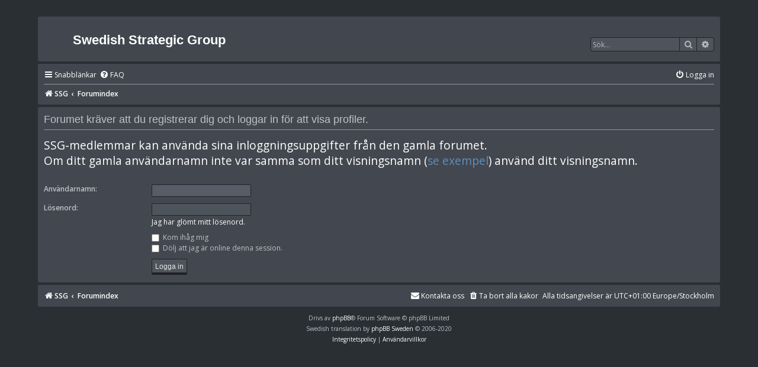

--- FILE ---
content_type: text/html; charset=UTF-8
request_url: https://www.ssg-clan.se/forum/memberlist.php?mode=viewprofile&u=65&sid=8a0cd251c71ea47b7047faa2b63d1210
body_size: 3851
content:
<!DOCTYPE html>
<html dir="ltr" lang="sv">
<head>
<meta charset="utf-8" />
<meta http-equiv="X-UA-Compatible" content="IE=edge">
<meta name="viewport" content="width=device-width, initial-scale=1" />
<meta name="robots" content="noindex, nofollow" />

<title>Swedish Strategic Group - Logga in</title>

	<link rel="alternate" type="application/atom+xml" title="Flöde - Swedish Strategic Group" href="/forum/app.php/feed?sid=0bf3184e45683cf2bb50f5c69a5fed2d">			<link rel="alternate" type="application/atom+xml" title="Flöde - Nya trådar" href="/forum/app.php/feed/topics?sid=0bf3184e45683cf2bb50f5c69a5fed2d">				

<!--
	phpBB style name: prosilver
	Based on style:   prosilver (this is the default phpBB3 style)
	Original author:  Tom Beddard ( http://www.subBlue.com/ )
	Modified by:
-->

<link href="./assets/css/font-awesome.min.css?assets_version=47" rel="stylesheet">
<link href="./styles/pycode-ssg/theme/stylesheet.css?assets_version=47" rel="stylesheet">
<link href="./styles/pycode-ssg/theme/sv/stylesheet.css?assets_version=47" rel="stylesheet">




<!--[if lte IE 9]>
	<link href="./styles/pycode-ssg/theme/tweaks.css?assets_version=47" rel="stylesheet">
<![endif]-->

		
<link href="./assets/css/font-awesome.min.css?assets_version=47" rel="stylesheet" media="screen">
<link href="./ext/stevotvr/flair/styles/all/theme/flair.css?assets_version=47" rel="stylesheet" media="screen">
<link href="./ext/vse/lightbox/styles/all/template/lightbox/css/lightbox.min.css?assets_version=47" rel="stylesheet" media="screen">


					<!-- Global site tag (gtag.js) - Google Analytics -->
		<script async src="https://www.googletagmanager.com/gtag/js?id=G-4ZDK1GLV4B"></script>
		<script>
			window.dataLayer = window.dataLayer || [];
			function gtag(){dataLayer.push(arguments);}
			gtag('js', new Date());

			gtag('config', 'G-4ZDK1GLV4B', {});
		</script>
		<style>
		@media (min-width: 900px) {
						.content img.postimage,
			.attachbox img.postimage {
				
				max-width: 894px !important;
			}
		}
	</style>





</head>
<body id="phpbb" class="nojs notouch section-memberlist ltr ">


<div id="wrap" class="wrap">
	<a id="top" class="top-anchor" accesskey="t"></a>
	<div id="page-header">

		
		<div class="headerbar" role="banner">
					<div class="inner">

			<div id="site-description" class="site-description">
				<a id="logo" class="logo" href="./.." title="SSG"><span class="site_logo"></span></a>
				<h1>Swedish Strategic Group</h1>
				<p></p>
				<p class="skiplink"><a href="#start_here">Gå direkt till innehåll</a></p>
			</div>

									<div id="search-box" class="search-box search-header" role="search">
				<form action="./search.php?sid=0bf3184e45683cf2bb50f5c69a5fed2d" method="get" id="search">
				<fieldset>
					<input name="keywords" id="keywords" type="search" maxlength="128" title="Sök efter nyckelord" class="inputbox search tiny" size="20" value="" placeholder="Sök…" />
					<button class="button button-search" type="submit" title="Sök">
						<i class="icon fa-search fa-fw" aria-hidden="true"></i><span class="sr-only">Sök</span>
					</button>
					<a href="./search.php?sid=0bf3184e45683cf2bb50f5c69a5fed2d" class="button button-search-end" title="Avancerad sökning">
						<i class="icon fa-cog fa-fw" aria-hidden="true"></i><span class="sr-only">Avancerad sökning</span>
					</a>
					<input type="hidden" name="sid" value="0bf3184e45683cf2bb50f5c69a5fed2d" />

				</fieldset>
				</form>
			</div>
						
			</div>
					</div>
				<div class="navbar" role="navigation">
	<div class="inner">

	<ul id="nav-main" class="nav-main linklist" role="menubar">

		<li id="quick-links" class="quick-links dropdown-container responsive-menu" data-skip-responsive="true">
			<a href="#" class="dropdown-trigger">
				<i class="icon fa-bars fa-fw" aria-hidden="true"></i><span>Snabblänkar</span>
			</a>
			<div class="dropdown">
				<div class="pointer"><div class="pointer-inner"></div></div>
				<ul class="dropdown-contents" role="menu">
					
											<li class="separator"></li>
																									<li>
								<a href="./search.php?search_id=unanswered&amp;sid=0bf3184e45683cf2bb50f5c69a5fed2d" role="menuitem">
									<i class="icon fa-file-o fa-fw icon-gray" aria-hidden="true"></i><span>Obesvarade inlägg</span>
								</a>
							</li>
							<li>
								<a href="./search.php?search_id=active_topics&amp;sid=0bf3184e45683cf2bb50f5c69a5fed2d" role="menuitem">
									<i class="icon fa-file-o fa-fw icon-blue" aria-hidden="true"></i><span>Aktiva trådar</span>
								</a>
							</li>
							<li class="separator"></li>
							<li>
								<a href="./search.php?sid=0bf3184e45683cf2bb50f5c69a5fed2d" role="menuitem">
									<i class="icon fa-search fa-fw" aria-hidden="true"></i><span>Sök</span>
								</a>
							</li>
					
										<li class="separator"></li>

									</ul>
			</div>
		</li>

				<li data-skip-responsive="true">
			<a href="/forum/app.php/help/faq?sid=0bf3184e45683cf2bb50f5c69a5fed2d" rel="help" title="Vanliga frågor" role="menuitem">
				<i class="icon fa-question-circle fa-fw" aria-hidden="true"></i><span>FAQ</span>
			</a>
		</li>
						
			<li class="rightside"  data-skip-responsive="true">
			<a href="./ucp.php?mode=login&amp;redirect=memberlist.php%3Fmode%3Dviewprofile%26u%3D65&amp;sid=0bf3184e45683cf2bb50f5c69a5fed2d" title="Logga in" accesskey="x" role="menuitem">
				<i class="icon fa-power-off fa-fw" aria-hidden="true"></i><span>Logga in</span>
			</a>
		</li>
						</ul>

	<ul id="nav-breadcrumbs" class="nav-breadcrumbs linklist navlinks" role="menubar">
				
		
		<li class="breadcrumbs" itemscope itemtype="https://schema.org/BreadcrumbList">

							<span class="crumb" itemtype="https://schema.org/ListItem" itemprop="itemListElement" itemscope><a itemprop="item" href="https://www.ssg-clan.se/" data-navbar-reference="home"><i class="icon fa-home fa-fw" aria-hidden="true"></i><span itemprop="name">SSG</span></a><meta itemprop="position" content="1" /></span>
			
							<span class="crumb" itemtype="https://schema.org/ListItem" itemprop="itemListElement" itemscope><a itemprop="item" href="./index.php?sid=0bf3184e45683cf2bb50f5c69a5fed2d" accesskey="h" data-navbar-reference="index"><span itemprop="name">Forumindex</span></a><meta itemprop="position" content="2" /></span>

			
					</li>

		
					<li class="rightside responsive-search">
				<a href="./search.php?sid=0bf3184e45683cf2bb50f5c69a5fed2d" title="Visa avancerade sökalternativ" role="menuitem">
					<i class="icon fa-search fa-fw" aria-hidden="true"></i><span class="sr-only">Sök</span>
				</a>
			</li>
			</ul>

	</div>
</div>
	</div>

	
	<a id="start_here" class="anchor"></a>
	<div id="page-body" class="page-body" role="main">
		
		
<form action="./ucp.php?mode=login&amp;sid=0bf3184e45683cf2bb50f5c69a5fed2d" method="post" id="login" data-focus="username">
<div class="panel">
	<div class="inner">

	<div class="content">
		<h2 class="login-title">Forumet kräver att du registrerar dig och loggar in för att visa profiler.</h2>

		<fieldset class="fields1">
		
		<!-- Inloggningsuppgifter info -->
		<dl>
			<p style="font-size:1.2rem;">
				SSG-medlemmar kan använda sina inloggningsuppgifter från den gamla forumet.<br>
				Om ditt gamla användarnamn inte var samma som ditt visningsnamn (<a href="https://imgur.com/a/MxoZz4u" target="_blank" style="color:#5D8FBD">se exempel</a>) använd ditt visningsnamn.
			</p>
		</dl>

		<dl>
			<dt><label for="username">Användarnamn:</label></dt>
			<dd><input type="text" tabindex="1" name="username" id="username" size="25" value="" class="inputbox autowidth" /></dd>
		</dl>
		<dl>
			<dt><label for="password">Lösenord:</label></dt>
			<dd><input type="password" tabindex="2" id="password" name="password" size="25" class="inputbox autowidth" autocomplete="off" /></dd>
							<dd><a href="/forum/app.php/user/forgot_password?sid=0bf3184e45683cf2bb50f5c69a5fed2d">Jag har glömt mitt lösenord.</a></dd>									</dl>
						<dl>
			<dd><label for="autologin"><input type="checkbox" name="autologin" id="autologin" tabindex="4" /> Kom ihåg mig</label></dd>			<dd><label for="viewonline"><input type="checkbox" name="viewonline" id="viewonline" tabindex="5" /> Dölj att jag är online denna session.</label></dd>
		</dl>
		
		<input type="hidden" name="redirect" value="./memberlist.php?mode=viewprofile&amp;u=65&amp;sid=0bf3184e45683cf2bb50f5c69a5fed2d" />
<input type="hidden" name="creation_time" value="1768997367" />
<input type="hidden" name="form_token" value="9ce9be3906019cb05c257bc176df9c943c764052" />

		
		<dl>
			<dt>&nbsp;</dt>
			<dd><input type="hidden" name="sid" value="0bf3184e45683cf2bb50f5c69a5fed2d" />
<input type="submit" name="login" tabindex="6" value="Logga in" class="button1" /></dd>
		</dl>
		</fieldset>
	</div>

		</div>
</div>



</form>

			</div>

		
	<div id="page-footer" class="page-footer" role="contentinfo">
		<div class="navbar" role="navigation">
	<div class="inner">

	<ul id="nav-footer" class="nav-footer linklist" role="menubar">
		<li class="breadcrumbs">
							<span class="crumb"><a href="https://www.ssg-clan.se/" data-navbar-reference="home"><i class="icon fa-home fa-fw" aria-hidden="true"></i><span>SSG</span></a></span>									<span class="crumb"><a href="./index.php?sid=0bf3184e45683cf2bb50f5c69a5fed2d" data-navbar-reference="index"><span>Forumindex</span></a></span>					</li>
		
				<li class="rightside">Alla tidsangivelser är UTC+01:00 Europe/Stockholm</li>
							<li class="rightside">
				<a href="/forum/app.php/user/delete_cookies?sid=0bf3184e45683cf2bb50f5c69a5fed2d" data-ajax="true" data-refresh="true" role="menuitem">
					<i class="icon fa-trash fa-fw" aria-hidden="true"></i><span>Ta bort alla kakor</span>
				</a>
			</li>
																<li class="rightside" data-last-responsive="true">
				<a href="./memberlist.php?mode=contactadmin&amp;sid=0bf3184e45683cf2bb50f5c69a5fed2d" role="menuitem">
					<i class="icon fa-envelope fa-fw" aria-hidden="true"></i><span>Kontakta oss</span>
				</a>
			</li>
			</ul>

	</div>
</div>
	
		<div class="copyright">
						<p class="footer-row">
				<span class="footer-copyright">Drivs av <a href="https://www.phpbb.com/">phpBB</a>&reg; Forum Software &copy; phpBB Limited</span>
			</p>
						<p class="footer-row">
				<span class="footer-copyright">Swedish translation by <a href="http://www.phpbb.se/">phpBB Sweden</a> &copy; 2006-2020</span>
			</p>
									<p class="footer-row">
			<a class="footer-link" href="./ucp.php?mode=privacy&amp;sid=0bf3184e45683cf2bb50f5c69a5fed2d" title="Integritetspolicy" role="menuitem">
				<span class="footer-link-text">Integritetspolicy</span>
			</a>
			|
			<a class="footer-link" href="./ucp.php?mode=terms&amp;sid=0bf3184e45683cf2bb50f5c69a5fed2d" title="Användarvillkor" role="menuitem">
				<span class="footer-link-text">Användarvillkor</span>
			</a>
			</p>
								</div>
	
		<div id="darkenwrapper" class="darkenwrapper" data-ajax-error-title="AJAX error" data-ajax-error-text="Någonting gick snett." data-ajax-error-text-abort="Användaren avbröt." data-ajax-error-text-timeout="Din förfrågan tog för lång tid. Försök igen." data-ajax-error-text-parsererror="Någonting gick snett med förfrågan till servern.">
			<div id="darken" class="darken">&nbsp;</div>
		</div>
	
		<div id="phpbb_alert" class="phpbb_alert" data-l-err="Error" data-l-timeout-processing-req="Det tog för lång tid.">
			<a href="#" class="alert_close">
				<i class="icon fa-times-circle fa-fw" aria-hidden="true"></i>
			</a>
			<h3 class="alert_title">&nbsp;</h3><p class="alert_text"></p>
		</div>
		<div id="phpbb_confirm" class="phpbb_alert">
			<a href="#" class="alert_close">
				<i class="icon fa-times-circle fa-fw" aria-hidden="true"></i>
			</a>
			<div class="alert_text"></div>
		</div>
	</div>
	
	</div>
	
	<div>
		<a id="bottom" class="anchor" accesskey="z"></a>
		<img class="sr-only" aria-hidden="true" src="&#x2F;forum&#x2F;app.php&#x2F;cron&#x2F;cron.task.stevotvr.flair&#x3F;sid&#x3D;0bf3184e45683cf2bb50f5c69a5fed2d" width="1" height="1" alt="">
	</div>
	
	<script src="./assets/javascript/jquery-3.7.1.min.js?assets_version=47"></script>
		<script src="./assets/javascript/core.js?assets_version=47"></script>
			
		
		
												<script>
		var vseLightbox = {};
		vseLightbox.resizeHeight = 0;
		vseLightbox.resizeWidth = 894;
		vseLightbox.lightboxGal = 2;
		vseLightbox.lightboxSig = 0;
		vseLightbox.imageTitles = 0;
		vseLightbox.lightboxAll = 0;
		vseLightbox.downloadFile = 'download/file.php';
	</script>
	
		<script src="./styles/pycode-ssg/template/forum_fn.js?assets_version=47"></script>
<script src="./styles/pycode-ssg/template/ajax.js?assets_version=47"></script>
<script src="./ext/vse/lightbox/styles/all/template/js/resizer.js?assets_version=47"></script>
<script src="./ext/vse/lightbox/styles/all/template/lightbox/js/lightbox.min.js?assets_version=47"></script>

	
	<script>
	lightbox.option({
		'albumLabel': 'Bild\u0020\u00251\u0020av\u0020\u00252'
	});
</script>
	
	</body>
	</html>
	